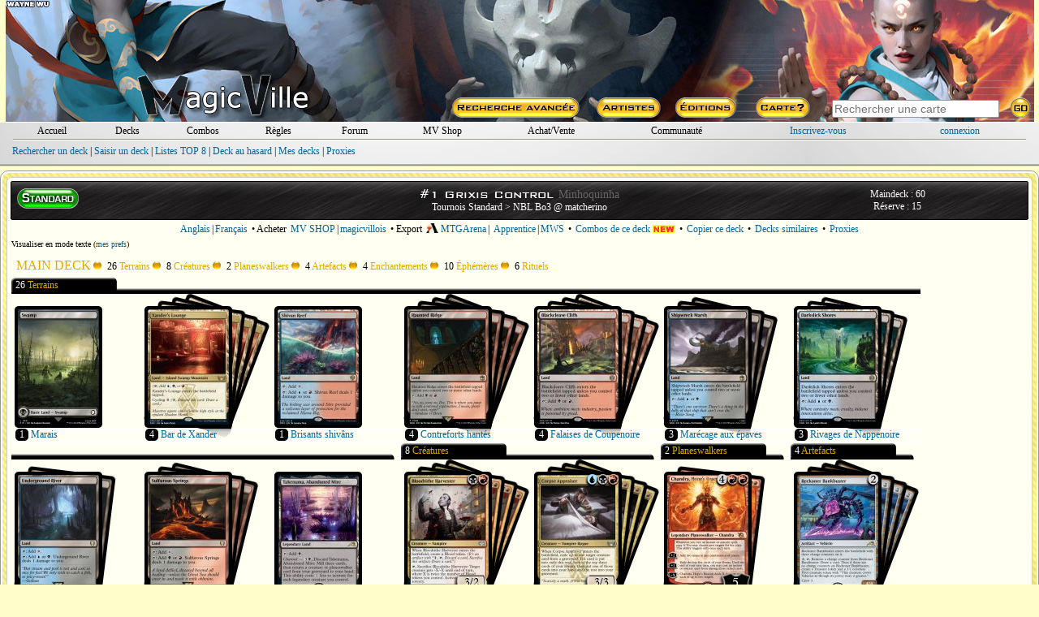

--- FILE ---
content_type: text/html; charset=ISO-8859-1
request_url: https://www.magic-ville.com/fr/decks/showdeck?ref=528786&mt8=1
body_size: 68577
content:

<!  :  : Y : >
<!DOCTYPE HTML>
<html>
<head>
  <title>Grixis Control par Minhoquinha - magic-ville.com</title>
  <link rel="shortcut icon" type="image/png" href="https://www.magic-ville.com/favicon.png">
<meta http-equiv="content-type" content="text/html; charset=iso-8859-1">
<meta http-equiv="content-language" content="fr">
<meta name="keywords" lang="fr" content="magic,gathering,assemblee,carte,achat,vente,echange,tournoi">
<meta name="description" content="Toutes les cartes de Magic : l'assemblee, vente, echange, forums, decks, combos">
  <link href="/fr/styles.css" rel="stylesheet" type="text/css">
  
  
<!-- Google tag (gtag.js) -->
<script async src="https://www.googletagmanager.com/gtag/js?id=G-FMSVMQXHY3"></script>
<script>
  window.dataLayer = window.dataLayer || [];
  function gtag(){dataLayer.push(arguments);}
  gtag('js', new Date());

  gtag('config', 'G-FMSVMQXHY3');
</script>
<script>

var hoverprefs=1;
var touchprefs=0;
var x
var y

function MAJCoords(evt){
	x=evt.clientX
	y=evt.clientY
	return false;	
}


	function initElement(){
		document.getElementById("MV_content").onmouseover = TreatOver;
		document.getElementById("MV_content").onmouseout = TreatOut;
	}

	function TreatOver(event){
		event = event || window.event;
		elem = event.target || event.srcElement;
		id = elem.id;

		if (hoverprefs && id.substring(0,4)=="c_t_") {CardOver(id.substring(4));}
	}

	function TreatOut(event){
		event = event || window.event;
		elem = event.target || event.srcElement;
		id = elem.id;

		if (hoverprefs && id.substring(0,4)=="c_t_") {CardOut(id.substring(4));}
	}

function MM_preloadImages() { //v3.0
  var d=document; if(d.images){ if(!d.MM_p) d.MM_p=new Array();
    var i,j=d.MM_p.length,a=MM_preloadImages.arguments; for(i=0; i<a.length; i++)
    if (a[i].indexOf("#")!=0){ d.MM_p[j]=new Image; d.MM_p[j++].src=a[i];}}
}

user_id="";
idcur="decks";
idchg="";
//document.getElementById("mainrub_"+idcur).className = "fakelink";




	function rubdetails(idchg) {
    	document.getElementById("rub"+idcur).style.display = "none";
		document.getElementById("rub"+idchg).style.display = "block";
		if (idchg=="perso" && user_id=="") {document.login_form.pseudo.focus();}
		if (idchg==idcur) { p=3;}
		else {idcur=idchg;}
	}

function ShowSpoiler(ref) {
    document.getElementById(ref).style.visibility = "visible";
}

function ShowSpoiler2(ref) {
    document.getElementById(ref).style.display = "block";
}


function ChangePrefs(pref){
	OnTheFlyContent("/fr/prefs_light?p="+pref,"prefs_tooltip_content");
	if (pref=="") {
 	if (document.documentElement && document.documentElement.scrollTop) {
		theTop = document.documentElement.scrollTop
	}
	else if (document.body) {
		theTop = document.body.scrollTop
	}

	document.getElementById("prefs_tooltip").style.left=(x-250)+"px";
	document.getElementById("prefs_tooltip").style.top=(theTop+y+10)+"px";
	document.getElementById("prefs_tooltip").style.visibility="visible";
	}
}

function EffPrefs(){document.getElementById("prefs_tooltip").style.visibility="hidden";}

function OnTheFlyContent(src,dst) {
	var xhr_object = null;

	if(window.XMLHttpRequest) // Firefox
	   xhr_object = new XMLHttpRequest();
	else if(window.ActiveXObject) // Internet Explorer
	   xhr_object = new ActiveXObject('Microsoft.XMLHTTP');


	xhr_object.open("POST", src, true);

	xhr_object.onreadystatechange = function() {
	   if(xhr_object.readyState == 4) document.getElementById(dst).innerHTML=xhr_object.responseText;
	}

	xhr_object.send(null);
}

var Mkeystrokes = 0;
function MKeyUp() {
    ++Mkeystrokes;
    setTimeout(MCardSearch, 500);
}

function MCardSearch(){
	--Mkeystrokes;
	csi=document.getElementById("main_card_search_input");
	Mch=csi.value;
	if (Mkeystrokes == 0 && (Mch.length>2 || Mch.toLowerCase()=="ow" || Mch.toLowerCase()=="x")) {
		document.getElementById("main_card_search_results").innerHTML="<div align=center><img src=/fr/graph/divers/loadingGIF.gif></div>";
		OnTheFlyContent("/fr/upn_search?n="+encodeURI(Mch),"main_card_search_results");

		if (document.documentElement && document.documentElement.scrollTop) {theTop = document.documentElement.scrollTop;}
		else if (document.body) {theTop = document.body.scrollTop;}

  		var r = csi.getBoundingClientRect();

		document.getElementById("main_card_search_results").style.left=(r.left-20)+"px";
		document.getElementById("main_card_search_results").style.top=(theTop+r.top+30)+"px";
		document.getElementById("main_card_search_results").style.visibility="visible";
	}
}

function MClose(){
	document.getElementById("main_card_search_results").style.visibility="hidden";
	document.getElementById("main_card_search_results").innerHTML="<img src=/fr/graph/divers/loadingGIF.gif>";
}
</script>
</head>


<body onmousemove="MAJCoords(event)" onload="initElement();" >
<a name="haut_de_page"></a>
<div align=center>
<div style="width:100%;min-width: 750px;max-width: 1280px;" align=center id=MV_content>
<table style="width:99%;background:url(/fr/graph/header_bk/2026/5.jpg);" border=0 cellspacing=0 cellpadding=0><tr><td>
<table width=100% height=150 border=0 cellspacing=0 cellpadding=0 align=center>
  <tr> 
	<td valign=bottom align=center rowspan=2>
		<a href=/fr/MVbanners?year=2026&week=5><div style="width:100%;height:90px;"></div></a>
		<a href=/fr/index.php target=_top><img src=/fr/graph/head/MVlogo.png border=0 ></a>
	</td>
	<td width=730 align=right height=120><a href=/fr/MVbanners?year=2025&week=5><div style="width:100%;height:110px;"></div></a></td>
  </tr>
  <tr> 
	<td width=730 align=right valign=bottom> 
<table width=730 border=0 height=30 cellspacing=0 cellpadding=0 align=right>
  <tr>
    <td align=center width=25%><a href=/fr/rech_avancee><img src=/fr/graph/head/rech_avancee.png border=0></a></td>
    <td align=center width=13%><a href=/fr/rech_art><img src=/fr/graph/head/artistes.png border=0></a></td>
    <td align=center width=13%><a href=/fr/rech_set><img src=/fr/graph/head/editions.png border=0></a></td>
    <td align=center width=13%><a href=/fr/carte><img src=/fr/graph/head/carte_hasard.png border=0></a></td>
    <td valign=middle align=center width=36%>  
      <table cellspacing=0 cellpadding=0 width=100% border=0>
      <form method=post action=/fr/resultats?zbob=1>
        <tr>
          <td align=center><input id=main_card_search_input type=text name=recherche_titre style="width:200px;" onkeyup="MKeyUp()" class=search_input  placeholder="Rechercher une carte" autofocus></td>
          <td align=left><input type=image src=/fr/graph/head/go.png border=0></td>
        </tr>
        </form>
      </table>
    </td>
  </tr>
</table></td>
  </tr>
</table></td></tr></table>
<div style="background: url(/fr/graph/wm/fond.jpg);margin-bottom:5px;">
<div style="background:repeat-x top url(/fr/graph/wm/u.png);">
<div style="background:repeat-x bottom url(/fr/graph/wm/d.png);padding:2px;">
  <div style="margin:2px;">
	<table  width=98% border=0 cellspacing=0 cellpadding=0 align=center>
	  <tr>
		<td align=center width=7%><div id=mainrub_accueil style="cursor:pointer;"><a onmouseover="rubdetails('accueil')" class=und href=../index>Accueil</a></div></td>
		<td align=center width=7%><div id=mainrub_decks style="cursor:pointer;"><a onmouseover="rubdetails('decks')" class=und href=../decks>Decks</a></div></td>
		<td align=center width=7%><div id=mainrub_combos style="cursor:pointer;"><a onmouseover="rubdetails('combos')" class=und href=../combos>Combos</a></div></td>
		<td align=center width=7%><div id=mainrub_regles style="cursor:pointer;"><a onmouseover="rubdetails('regles')" class=und href=../regles>R&egrave;gles</a></div></td>
		<td align=center width=7%><div id=mainrub_forum style="cursor:pointer;"><a onmouseover="rubdetails('forum')" class=und href=../forum/index2.php>Forum</a></div></td>
		<td align=center width=9%><div style="display:inline-block;"><a class=und href=/fr/mvshop/boutique>MV Shop</a></div></td>
		<td align=center width=11%><div id=mainrub_vente style="cursor:pointer;"><a onmouseover="rubdetails('vente')" class=und href=../register/magicville_sale>Achat/Vente</a></td>
		<td align=center width=12%><div id=mainrub_comm style="cursor:pointer;"><a onmouseover="rubdetails('comm')" style="cursor:pointer;" class=und href=#>Communaut&eacute;</a></td>
		 
	<td align=center width=14%><a style="cursor:pointer;" href=../inscription.php>Inscrivez-vous</a></td>
	<td align=center width=12%><div id=mainrub_perso onmouseover="rubdetails('perso')"><a style="cursor:pointer;" href=../connexion.php>connexion</a></div></td>
	
	  </tr>
	</table></div>
  <div style="margin:1px;"><img src=/fr/graph/wm/sep.png style="display:block;width:98%;height:2px;"></div>
  <div align=left style="width:98%;height:24px;padding-top:5px;">
    <div id=rubaccueil style="display:none;" class=menu>
      <a href=../gazette>Archive des News/Articles</a> |
      <a href=../forum/index.php?themecode=gaz>Forum Gazette</a> |
      <a href=../artgame>Artgame</a> |
      <a href=../gazette/show_article?ref=60>MWS</a> |
      <a href=../wiki>MV wiki</a> |
      <a href=../divers/contacts>Contact</a> | 
      <a href=../storyline>Storyline</a> |
      <a href=/fr/lsv>Anecdotes</a>
    </div>
    <div id=rubdecks style="display:block;">
      <a href=../decks/resultats>Rechercher un deck</a> | 
      <a href=../decks/submit>Saisir un deck</a> | 
      <a href=../decks/decklists>Listes TOP 8</a> | 
      <a href=../decks/showdeck>Deck au hasard</a> | 
      <a href=../register/perso.php?rub=decks>Mes decks</a> |
      <a href=../proxy>Proxies</a>
    </div>
    <div id=rubcombos style="display:none;">
      <a href=../combos/moteur>Rechercher une combo</a> | 
      <a href=../combos/submit>Saisir une combo</a> | 
      <a href=../combos/showcombo>Combo au hasard</a> | 
      <a href=../register/perso.php?rub=combos>Mes combos</a> | 
      <a href=../combos/classification>Classification</a>
    </div>
    <div id=rubregles style="display:none;">
      <a href=../regles/>Recherche</a> |
      <a href=../regles/reglesoff.php>R&egrave;gles officielles</a> |
      <a href=../regles/glossaire.php>Glossaire</a> |
      <a href=../regles/faq.php>F.A.Q.</a> |
      <a href=../forum/index.php?themecode=reg>Forum R&egrave;gles</a>
    </div>
    <div id=rubforum style="display:none;" class=S11>
	  <a href=/fr/forum/index.php?themecode=gen>G&eacute;n&eacute;ral</a> | 
	  <a href=/fr/forum/index.php?themecode=oik>OIK</a> | 
	  <a href=/fr/forum/index.php?themecode=ech>&Eacute;changes</a> | 
	  <a href=/fr/forum/index.php?themecode=reg>R&egrave;gles</a> | 
	  <a href=/fr/forum/index.php?themecode=tou>Tournois</a> | 
	  <a href=/fr/forum/index.php?themecode=rum>Rumeurs</a> | 
	  <a href=/fr/forum/index.php?themecode=dec>Decks</a> | 
	  <a href=/fr/forum/index.php?themecode=vin>Vintage</a> | 
	  <a href=/fr/forum/index.php?themecode=leg>Legacy</a> | 
	  <a href=/fr/forum/index.php?themecode=mod>Modern</a> |
	  <a href=/fr/forum/index.php?themecode=pio>Pioneer</a> |
	  <a href=/fr/forum/index.php?themecode=T2>Standard</a> | 
	  <a href=/fr/forum/index.php?themecode=pea>Peasant</a> |
	  <a href=/fr/forum/index.php?themecode=edh>Commander</a> |
	  <a href=/fr/forum/index.php?themecode=tl>Tiny Leaders</a> |
	  <a href=/fr/forum/index.php?themecode=exp>Explorer</a> |
	  <a href=/fr/forum/index.php?themecode=ma>MTG Arena</a>
	</div>
    <div id=rubmvshop style="display:none;" align=center>
      <div align=center>
      <a href=../mvshop/caddie_checkout>Caddie</a> |
      <a href=../mvshop/boutique>Boutique</a>
      
      </div>
	</div>
    <div id=rubvente style="display:none;">
      <a href=../register/magicville_sale.php>Achetez &agrave; un magicvillois</a> |
      <a href=../register/vendre>Vendez vos cartes</a>
	</div>
    <div id=rubcomm style="display:none;">
      <a href=../register/habitants>Tous les magicvillois</a> | 
      <a href=../trombi>Trombinoscope</a> | 
      Forums :
      <a href=../forum/index.php?themecode=con>Contacts</a> | 
      <a href=../forum/index.php?themecode=clt>MV Culture</a>
	</div>
    <div id=rubperso style="display:none;">
		
	<table width=100% cellspacing=0 cellpadding=0 border=0>
	<form name=login_form method=post action=../connexion.php>
	<input type=hidden name=return_url value="www.magic-ville.com/fr/decks/showdeck?ref=528786&mt8=1">
	
	  <tr>
	    <td align=right><input type=hidden name=data value=1> login <input type=text name=pseudo maxlength=15 style="font-family: verdana;border:1px gray solid;font-size: 10px; width: 80px;"> pass <input type=password name=pass maxlength=15 style="font-family: verdana;border:1px gray solid;font-size: 10px; width: 80px;"> <input type=submit style="font-family: verdana;font-size: 10px;" value=GO></td>
	  </tr>
	</form>
	</table>
	</div></div>
</div></div></div>
<div id=prefs_tooltip style="visibility:hidden;z-index:10;position: absolute;">
  <div style="box-shadow: 0px 10px 20px 5px #333333;padding:2px;background:#fffff2;border-radius:6px;border:2px #666666 solid;">
	<div id=prefs_tooltip_content style="width:500px;padding:3px;"></div>
  </div>
</div><div id=main_card_search_results style="visibility:hidden;z-index:10;width:240px;position:absolute;background:#fffff2;box-shadow: 0px 10px 20px 5px #333333;padding:2px;border-radius:6px;border:2px #666666 solid;"></div>
 <script type="text/javascript" language="javascript"> 
function details(id) {
  if (document.getElementById('num'+id).style.display == "none") {
	document.getElementById('num'+id).style.display = "block";
	document['img'+id].src="../graph/divers/deck_det2.gif";
  }
  else {
	document.getElementById('num'+id).style.display = "none";
	document['img'+id].src="../graph/divers/deck_det.gif";
  }
}

function SwitchAff() {
  if (document.getElementById('aff_graphique').style.display == "none") {
	document.getElementById('aff_texte').style.display = "none";
	document.getElementById('aff_graphique').style.display = "block";
	document.getElementById('aff_mode_title').innerHTML = "Visualiser en mode texte";
  }
  else {
	document.getElementById('aff_graphique').style.display = "none";
	document.getElementById('aff_texte').style.display = "block";
	document.getElementById('aff_mode_title').innerHTML = "Visualiser en mode graphique";
  }
}

function AffArena(d,mt8){
	omtga=document.getElementById("MTGA_button_div");
	var r = omtga.getBoundingClientRect();

	if (document.documentElement && document.documentElement.scrollTop) {theTop = document.documentElement.scrollTop;}
	else if (document.body) {theTop = document.body.scrollTop;}
	
	document.getElementById("MTGA_tooltip").style.width=(r.right-r.left+160)+"px";
	document.getElementById("MTGA_tooltip").style.left=(r.left-80)+"px";
	document.getElementById("MTGA_tooltip").style.top=(theTop+r.top+22)+"px";
	document.getElementById("MTGA_tooltip").style.visibility="visible";
	document.getElementById("MTGA_deck").innerHTML="<iframe style=\"display:none;width:140px;height:50px;\" src=mtgarena?d="+d+"&mt8="+mt8+">";

	
}

function EffArena(){
	document.getElementById("MTGA_tooltip").style.visibility="hidden";
	document.getElementById("MTGAOK").style.visibility="hidden";
}

function CopyMTGA(lang){
	document.getElementById("MTGAdecklist").innerHTML=document.getElementById("MTGAdecklist"+lang).value;
	copyText = document.getElementById("MTGAdecklist");
	copyText.select();
	document.execCommand("copy");
	document.getElementById("MTGAOK").style.visibility="visible";
}
</script>
<script> 

var ref
var timereff=0



function CardOver(passedref){
	if (timereff) {effTool()}
	ref=passedref
	OnTheFlyContent("/fr/ttcard?ref="+ref,"tooltip_content") ;
	timeraff=setTimeout("affTool()",500);
}

function CardOut(passedref){
	ref=passedref
	clearTimeout(timeraff)
	timereff=setTimeout("effTool()",200);
}

function delayAff(passedref){
	
	if (timereff) {effTool()}
	ref=passedref
	OnTheFlyContent("/fr/ttcard?ref="+ref,"tooltip_content") ;
	timeraff=setTimeout("affTool()",500);
	
}

function affTool(){

 	if (document.documentElement && document.documentElement.scrollTop) {
		theTop = document.documentElement.scrollTop
	}
	else if (document.body) {
		theTop = document.body.scrollTop
	}
	
	if (x>700) {
		document.getElementById("tooltip").style.left=(x-345)+"px";
		document.getElementById("close_tooltip").style.left="319px";
	}
	else {
		document.getElementById("tooltip").style.left=(x+15)+"px";
		document.getElementById("close_tooltip").style.left="-5px";
	}
	document.getElementById("tooltip").style.top=(theTop+y+10)+"px";
	document.getElementById("tooltip").style.visibility="visible";
}

function delayEff(passedref){
	ref=passedref
	clearTimeout(timeraff)
	timereff=setTimeout("effTool()",200);
}

function effTool(){document.getElementById("tooltip").style.visibility="hidden";}


</script>
<script> 

var deco=new Array("","/");var img=new Array("","2"); var st=new Array; var plus=0;


function add_tags() { 
	if (plus == 0){
		document.getElementById("moremanas").style.display = "block";
		document.getElementById("plusimg").src ="/forum/graph/tags/moins.gif";
	}
	else {
		document.getElementById("moremanas").style.display = "none";
		document.getElementById("plusimg").src ="/forum/graph/tags/plus.gif";
	}
	plus=Math.abs(plus-1);
}

function AddTag(tag,bracket) {
	var newfred=document.getElementById("newfred");
	if (typeof(newfred.selectionStart) != "undefined") {var moz=1;} else {var moz=0;}
	
	// SET START END
	if (moz==1) {// Everybody excepet IE
		var selStart=newfred.selectionStart;
		var selEnd=newfred.selectionEnd;
	}
	else {// IE
		var range = document.selection.createRange();
		if (range.text != "") {
			var stored_range = range.duplicate();
			stored_range.moveToElementText(newfred);
			stored_range.setEndPoint( 'EndToEnd',range);
			var selStart = stored_range.text.length - range.text.length;
			var selEnd = selStart + range.text.length;
		}
		else {
			var selStart=IECursorPos();
			var selEnd=selStart;
		}

	}
	
	// REPLACE
	var begin = newfred.value.substr(0, selStart);
	var selection_ch = newfred.value.substr(selStart, selEnd - selStart);
	var end = newfred.value.substr(selEnd);
	var begin_CR=Get_NbrCR(begin);
	var sel_CR=Get_NbrCR(selection_ch);

	
	if (bracket==1) {
		newfred.value = begin + "[" + tag + "]" + selection_ch +  "[/" + tag + "]" + end;
	}
	else {
		newfred.value = begin +  tag + end;
	}
	
	var total_CR=Get_NbrCR(newfred.value);
	
	//PLACE CURSOR OR RANGE
	newfred.focus();
	if (moz==1) {// Everybody except IE
		if (bracket==1) {newfred.setSelectionRange(selStart+tag.length+2,selEnd+tag.length+2);}
		else {newfred.setSelectionRange(selStart+tag.length,selStart+tag.length);}
	}
	else {
		var Chaine = newfred.createTextRange();
		if (bracket==1) {
			Chaine.moveStart("character",selStart+tag.length+2-begin_CR);
			Chaine.moveEnd("character",-newfred.value.length+selEnd+tag.length+2+total_CR-begin_CR-sel_CR);
		}
		else {
			Chaine.moveStart("character",selStart+tag.length-begin_CR);
			Chaine.moveEnd("character",-newfred.value.length+selStart+tag.length+total_CR-begin_CR);
		}
		Chaine.select();
	}

}



function Get_NbrCR(txt_){
	var NbrCR = 0;
	var Pos = txt_.indexOf("\r\n");
	while( Pos > -1){
		Pos = txt_.indexOf("\r\n", Pos+2);
		NbrCR ++;
	}
	return( NbrCR);
}

function IECursorPos() {
	var Obj= document.getElementById('newfred');
	Obj.focus();
	var szMark = "~~";
	var Chaine = Obj.value;
	var szTmp = document.selection.createRange();
	szTmp.text = szMark;
	var PosDeb = Obj.value.search(szMark);
	var szAvant  = Chaine.substring( 0 , PosDeb);
	Obj.value = Chaine;
	Chaine = Obj.createTextRange();
	Chaine.moveStart('character', PosDeb);
	Chaine.collapse();
	Chaine.select();
	return( PosDeb);
}


</script>
	<div id=tooltip style="visibility:hidden;width:332px;z-index:10;position: absolute;">
	  <div style="width:332px;background: no-repeat 0px 63px url(../graph/tooltip3/middle.png);">
		<div style="width:332px;background: no-repeat url(../graph/tooltip3/top.png);"><br>
		  <div id=tooltip_content class=S11 align=left style="width:270px;padding:3px;"></div>
		  <div id=close_tooltip style="position:absolute;top:5px;left:17px;"></div>
		</div>
	  </div>
	  <div><img src=../graph/tooltip3/bottom.png></div>
	</div>
	<div style="padding:2px;background:#ffffff;border-radius:10px;border:1px #999999 solid;">
	<div style="padding:4px;background:url(/fr/graph/fond/Liquid_Armor_o.jpg);background-position: center top;border-radius:8px;">
	
	<div style="margin:1px;padding:2px;background:#fffff2;border-radius:6px;border:1px #cccccc solid;">
	
<div id=MTGA_tooltip style="visibility:hidden;z-index:10;position: absolute;">
<div style="box-shadow: 0px 10px 20px 5px #333333;padding:3px;background:#fffff2;border-radius:6px;border:2px #666666 solid;">
  
	<div id=MTGA_tooltip_content align=center>
	<div class=G10>Choisissez la langue que vous utilisez dans MTG Arena.</div>
	<div style="padding:2px;"><a href=# onclick="CopyMTGA('EN')">Anglais</a> - <a href=# onclick="CopyMTGA('FR')">Fran&ccedil;ais</a></div>
	<textarea id=MTGAdecklistEN style="display:none;width:200px;height:150px;"></textarea>
	<textarea id=MTGAdecklistFR style="display:none;width:200px;height:150px;"></textarea>    
 	<textarea id=MTGAdecklist style="width:190px;height:100px;"></textarea>
 	<div id=MTGAOK class=V10 style="visibility:hidden;">Vous pouvez maintenant cliquer sur "Importer" dans MTG Arena.</div>
	<div id=MTGA_deck style="padding:3px;" align=center></div>
	
	</div>
	<div onclick="EffArena();" class=fakelink>fermer</div>
</div>
</div>
<div class=win_title>
<table border=0 width=100%>
  <tr>
	<td width=25%><img src=../graph/auth/big/T2.png border=0></td>
	<td align=center width=50%>
	  <div class=title16>#1 Grixis Control <span class=G14>Minhoquinha</span></div>
	  <div class=W12><a class=white href=decklists?format=ST>Tournois Standard</a> > <a class=white href=decklists?event=44589>NBL Bo3  @ matcherino</a></div>
	</td>
	<td align=center class=W12 width=25%>Maindeck : 60<br>R&eacute;serve : 15</td>			
  </tr>
</table>
</div>
<div class=S12 >
<div class=lil_menu><a href=showdeck?ref=528786&decklanglocal=eng&mt8=1>Anglais</a></div>|<div class=lil_menu><a href=showdeck?ref=528786&decklanglocal=fra&mt8=1>Fran&ccedil;ais</a></div>
&bull;
Acheter 
<div class=lil_menu><a href=buymvshop.php?ref=528786&mt8=1>MV SHOP</a></div>|<div class=lil_menu><a href=buy_MV.php?ref=528786&mt8=1>magicvillois</a></div>
&bull;
Export <div class=fakelink id=MTGA_button_div onclick="AffArena('528786','1');" style="display:inline-block;margin:2px;"><img style="vertical-align:-5%;height:12px;" src=../graph/decks/MTG_Arena.png> MTGArena</div>|
<div class=lil_menu><a href=dl_appr?ref=528786&f=Standard&file=Grixis_Control_par_Minhoquinha&mt8=1>Apprentice</a></div>|<div class=lil_menu><a href=dl_mws?ref=528786&f=Standard&file=Grixis_Control_par_Minhoquinha&mt8=1> MWS</a></div>
&bull;
<div class=lil_menu><a href=deck_combos?ref=528786&mt8=1>Combos de ce deck <img src=/fr/wiki/new.png style="vertical-align:-5%;"></a></div> &bull;
<div class=lil_menu><a href=submit.php?deck_ref=528786&mt8=1>Copier ce deck</a></div>
&bull;
<div class=lil_menu><a href=same_decks.php?ref=528786&mt8=1>Decks similaires</a></div>
&bull;
<div class=lil_menu><a href=../proxy/index?deck_ref=528786&mt8=1>Proxies</a></div>
</div>
<table border=0 width=100%>
  <tr>
    <td class=S10 width=50%>
   		<span id=aff_mode_title onclick="SwitchAff();" style="cursor:pointer;font:#006699;">Visualiser en mode texte</span>
   		(<a href=../register/prefs>mes prefs</a>)
    </td>
    <td align=center width=50%></td>
</table>
<div id=aff_texte style="display:none;">
 <table border=0 width=100% cellpadding=0 cellspacing=0>
	  <tr><td valign=top width=33%><table border=0 width=100% cellspacing=0><tr ><td class=O14 align=center>26</td><td colspan=2 class=O14>Terrains</td></tr><tr height=20>
	  <td width=30 valign=top align=center>1</td>
	  <td width=200 valign=top><a id=c_t_pip321 href=../carte?ref=pip321>Marais</a></td>
	  <td width=90 valign=top></td>
	</tr><tr height=20>
	  <td width=30 valign=top align=center>4</td>
	  <td width=200 valign=top><a id=c_t_snc260 href=../carte?ref=snc260>Bar de Xander</a></td>
	  <td width=90 valign=top></td>
	</tr><tr height=20>
	  <td width=30 valign=top align=center>1</td>
	  <td width=200 valign=top><a id=c_t_dmu255 href=../carte?ref=dmu255>Brisants shiv&acirc;ns</a></td>
	  <td width=90 valign=top></td>
	</tr><tr height=20>
	  <td width=30 valign=top align=center>4</td>
	  <td width=200 valign=top><a id=c_t_who286 href=../carte?ref=who286>Contreforts hant&eacute;s</a></td>
	  <td width=90 valign=top></td>
	</tr><tr height=20>
	  <td width=30 valign=top align=center>4</td>
	  <td width=200 valign=top><a id=c_t_one248 href=../carte?ref=one248>Falaises de Coupenoire</a></td>
	  <td width=90 valign=top></td>
	</tr><tr height=20>
	  <td width=30 valign=top align=center>3</td>
	  <td width=200 valign=top><a id=c_t_who305 href=../carte?ref=who305>Mar&eacute;cage aux &eacute;paves</a></td>
	  <td width=90 valign=top></td>
	</tr><tr height=20>
	  <td width=30 valign=top align=center>3</td>
	  <td width=200 valign=top><a id=c_t_one250 href=../carte?ref=one250>Rivages de Nappenoire</a></td>
	  <td width=90 valign=top></td>
	</tr><tr height=20>
	  <td width=30 valign=top align=center>2</td>
	  <td width=200 valign=top><a id=c_t_ltc342 href=../carte?ref=ltc342>Rivi&egrave;re souterraine</a></td>
	  <td width=90 valign=top></td>
	</tr><tr height=20>
	  <td width=30 valign=top align=center>3</td>
	  <td width=200 valign=top><a id=c_t_ltc334 href=../carte?ref=ltc334>Sources sulfureuses</a></td>
	  <td width=90 valign=top></td>
	</tr><tr height=20>
	  <td width=30 valign=top align=center>1</td>
	  <td width=200 valign=top><a id=c_t_neo278 href=../carte?ref=neo278>Takenuma, marais abandonn&eacute;</a></td>
	  <td width=90 valign=top></td>
	</tr><tr ><td class=O14 height=25 valign=bottom align=center>8</td><td colspan=2 class=O14 height=25 valign=bottom>Cr&eacute;atures</td></tr><tr height=20>
	  <td width=30 valign=top align=center>4</td>
	  <td width=200 valign=top><a id=c_t_vow232 href=../carte?ref=vow232>Moissonneur de la d&icirc;me de sang</a></td>
	  <td width=90 valign=top><img style="height:16px;" src=/fr/graph/manas/big_png/B.png><img style="height:16px;" src=/fr/graph/manas/big_png/R.png></td>
	</tr></table></td><td valign=top width=33%><table border=0 width=100% cellspacing=0><tr height=20>
	  <td width=30 valign=top align=center>4</td>
	  <td width=200 valign=top><a id=c_t_snc178 href=../carte?ref=snc178>&Eacute;valuateur de cadavre</a></td>
	  <td width=90 valign=top><img style="height:16px;" src=/fr/graph/manas/big_png/U.png><img style="height:16px;" src=/fr/graph/manas/big_png/B.png><img style="height:16px;" src=/fr/graph/manas/big_png/R.png></td>
	</tr><tr ><td class=O14 height=25 valign=bottom align=center>2</td><td colspan=2 class=O14 height=25 valign=bottom>Planeswalkers</td></tr><tr height=20>
	  <td width=30 valign=top align=center>2</td>
	  <td width=200 valign=top><a id=c_t_mom134 href=../carte?ref=mom134>Chandra, balise d&#039;espoir</a></td>
	  <td width=90 valign=top><img style="height:16px;" src=/fr/graph/manas/big_png/4.png><img style="height:16px;" src=/fr/graph/manas/big_png/R.png><img style="height:16px;" src=/fr/graph/manas/big_png/R.png></td>
	</tr><tr ><td class=O14 height=25 valign=bottom align=center>4</td><td colspan=2 class=O14 height=25 valign=bottom>Artefacts</td></tr><tr height=20>
	  <td width=30 valign=top align=center>4</td>
	  <td width=200 valign=top><a id=c_t_neo255 href=../carte?ref=neo255>Brisebanque h&eacute;liaste</a></td>
	  <td width=90 valign=top><img style="height:16px;" src=/fr/graph/manas/big_png/2.png></td>
	</tr><tr ><td class=O14 height=25 valign=bottom align=center>4</td><td colspan=2 class=O14 height=25 valign=bottom>Enchantements</td></tr><tr height=20>
	  <td width=30 valign=top align=center>4</td>
	  <td width=200 valign=top><a id=c_t_neo141 href=../carte?ref=neo141>Fable du brise-miroir</a></td>
	  <td width=90 valign=top><img style="height:16px;" src=/fr/graph/manas/big_png/2.png><img style="height:16px;" src=/fr/graph/manas/big_png/R.png></td>
	</tr><tr ><td class=O14 height=25 valign=bottom align=center>10</td><td colspan=2 class=O14 height=25 valign=bottom>&Eacute;ph&eacute;m&egrave;res</td></tr><tr height=20>
	  <td width=30 valign=top align=center>4</td>
	  <td width=200 valign=top><a id=c_t_ltc201 href=../carte?ref=ltc201>Droit &agrave; la gorge</a></td>
	  <td width=90 valign=top><img style="height:16px;" src=/fr/graph/manas/big_png/1.png><img style="height:16px;" src=/fr/graph/manas/big_png/B.png></td>
	</tr><tr height=20>
	  <td width=30 valign=top align=center>1</td>
	  <td width=200 valign=top><a id=c_t_snc049 href=../carte?ref=snc049>Faire dispara&icirc;tre</a></td>
	  <td width=90 valign=top><img style="height:16px;" src=/fr/graph/manas/big_png/1.png><img style="height:16px;" src=/fr/graph/manas/big_png/U.png></td>
	</tr><tr height=20>
	  <td width=30 valign=top align=center>2</td>
	  <td width=200 valign=top><a id=c_t_lci131 href=../carte?ref=lci131>Fissuration</a></td>
	  <td width=90 valign=top><img style="height:16px;" src=/fr/graph/manas/big_png/1.png><img style="height:16px;" src=/fr/graph/manas/big_png/R.png></td>
	</tr><tr height=20>
	  <td width=30 valign=top align=center>3</td>
	  <td width=200 valign=top><a id=c_t_mom068 href=../carte?ref=mom068>N&eacute;gation</a></td>
	  <td width=90 valign=top><img style="height:16px;" src=/fr/graph/manas/big_png/1.png><img style="height:16px;" src=/fr/graph/manas/big_png/U.png></td>
	</tr></table></td><td valign=top width=33%><table border=0 width=100% cellspacing=0><tr ><td class=O14 align=center>6</td><td colspan=2 class=O14>Rituels</td></tr><tr height=20>
	  <td width=30 valign=top align=center>2</td>
	  <td width=200 valign=top><a id=c_t_one092 href=../carte?ref=one092>Contrainte</a></td>
	  <td width=90 valign=top><img style="height:16px;" src=/fr/graph/manas/big_png/B.png></td>
	</tr><tr height=20>
	  <td width=30 valign=top align=center>4</td>
	  <td width=200 valign=top><a id=c_t_neo101 href=../carte?ref=neo101>Invocation du d&eacute;sespoir</a></td>
	  <td width=90 valign=top><img style="height:16px;" src=/fr/graph/manas/big_png/1.png><img style="height:16px;" src=/fr/graph/manas/big_png/B.png><img style="height:16px;" src=/fr/graph/manas/big_png/B.png><img style="height:16px;" src=/fr/graph/manas/big_png/B.png><img style="height:16px;" src=/fr/graph/manas/big_png/B.png></td>
	</tr><tr ><td class=O14 height=25 valign=bottom align=center>15</td><td colspan=2 class=O14 height=25 valign=bottom>Cartes de la r&eacute;serve</td></tr><tr height=20>
	  <td width=30 valign=top align=center>1</td>
	  <td width=200 valign=top><a id=c_t_tbw122 href=../carte?ref=tbw122>Transfigurant tranchefouet</a></td>
	  <td width=90 valign=top><img style="height:16px;" src=/fr/graph/manas/big_png/2.png></td>
	</tr><tr height=20>
	  <td width=30 valign=top align=center>2</td>
	  <td width=200 valign=top><a id=c_t_dmu107 href=../carte?ref=dmu107>Sheoldred, l&#039;Apocalypse</a></td>
	  <td width=90 valign=top><img style="height:16px;" src=/fr/graph/manas/big_png/2.png><img style="height:16px;" src=/fr/graph/manas/big_png/B.png><img style="height:16px;" src=/fr/graph/manas/big_png/B.png></td>
	</tr><tr height=20>
	  <td width=30 valign=top align=center>1</td>
	  <td width=200 valign=top><a id=c_t_vow158 href=../carte?ref=vow158>Carreau b&eacute;ni par les flammes</a></td>
	  <td width=90 valign=top><img style="height:16px;" src=/fr/graph/manas/big_png/R.png></td>
	</tr><tr height=20>
	  <td width=30 valign=top align=center>1</td>
	  <td width=200 valign=top><a id=c_t_dmu089 href=../carte?ref=dmu089>Exterminer</a></td>
	  <td width=90 valign=top><img style="height:16px;" src=/fr/graph/manas/big_png/B.png></td>
	</tr><tr height=20>
	  <td width=30 valign=top align=center>1</td>
	  <td width=200 valign=top><a id=c_t_woe047 href=../carte?ref=woe047>Botte d&eacute;daigneuse</a></td>
	  <td width=90 valign=top><img style="height:16px;" src=/fr/graph/manas/big_png/1.png><img style="height:16px;" src=/fr/graph/manas/big_png/U.png></td>
	</tr><tr height=20>
	  <td width=30 valign=top align=center>1</td>
	  <td width=200 valign=top><a id=c_t_mat012 href=../carte?ref=mat012>Gommage</a></td>
	  <td width=90 valign=top><img style="height:16px;" src=/fr/graph/manas/big_png/2.png><img style="height:16px;" src=/fr/graph/manas/big_png/B.png></td>
	</tr><tr height=20>
	  <td width=30 valign=top align=center>2</td>
	  <td width=200 valign=top><a id=c_t_mom152 href=../carte?ref=mom152>Barrage lithomantique</a></td>
	  <td width=90 valign=top><img style="height:16px;" src=/fr/graph/manas/big_png/R.png></td>
	</tr><tr height=20>
	  <td width=30 valign=top align=center>2</td>
	  <td width=200 valign=top><a id=c_t_one092 href=../carte?ref=one092>Contrainte</a></td>
	  <td width=90 valign=top><img style="height:16px;" src=/fr/graph/manas/big_png/B.png></td>
	</tr><tr height=20>
	  <td width=30 valign=top align=center>1</td>
	  <td width=200 valign=top><a id=c_t_tbw145 href=../carte?ref=tbw145>&Eacute;clair oblit&eacute;rant</a></td>
	  <td width=90 valign=top><img style="height:16px;" src=/fr/graph/manas/big_png/1.png><img style="height:16px;" src=/fr/graph/manas/big_png/R.png></td>
	</tr><tr height=20>
	  <td width=30 valign=top align=center>1</td>
	  <td width=200 valign=top><a id=c_t_tbw128 href=../carte?ref=tbw128>Fin de la fraternit&eacute;</a></td>
	  <td width=90 valign=top><img style="height:16px;" src=/fr/graph/manas/big_png/1.png><img style="height:16px;" src=/fr/graph/manas/big_png/R.png><img style="height:16px;" src=/fr/graph/manas/big_png/R.png></td>
	</tr><tr height=20>
	  <td width=30 valign=top align=center>2</td>
	  <td width=200 valign=top><a id=c_t_mom094 href=../carte?ref=mom094>D&eacute;chirer le Multivers</a></td>
	  <td width=90 valign=top><img style="height:16px;" src=/fr/graph/manas/big_png/5.png><img style="height:16px;" src=/fr/graph/manas/big_png/B.png><img style="height:16px;" src=/fr/graph/manas/big_png/B.png></td>
	</tr></table></td></tr>
	</table>
</div>
<div id=aff_graphique style="display:block;">
<table border=0 width=100% align=center>
  <tr>
    <td><div style="clear:both;padding:6px;"><span class=O16>MAIN DECK</span> <img src=../graph/search/on.gif> 26 <span class=O12>Terrains</span> <img src=../graph/search/on.gif> 8 <span class=O12>Cr&eacute;atures</span> <img src=../graph/search/on.gif> 2 <span class=O12>Planeswalkers</span> <img src=../graph/search/on.gif> 4 <span class=O12>Artefacts</span> <img src=../graph/search/on.gif> 4 <span class=O12>Enchantements</span> <img src=../graph/search/on.gif> 10 <span class=O12>&Eacute;ph&eacute;m&egrave;res</span> <img src=../graph/search/on.gif> 6 <span class=O12>Rituels</span></div>
			<div style="width:160px;height:204px;float:left;">
			  <div style="width:160px;height:20px;background:url(../graph/decks/base_line_middle.png)"><div style="width:130px;height:18px;background:url(../graph/decks/bk_title_black.png);background-repeat:no-repeat;padding:2px 0px 0px 5px;" class=W12>26 <span class=O12>Terrains</span></div></div>
			  <div style="width:160px;height:183px;background:#fffff2;" align=right>
			  <a href=../carte?ref=pip321 id=c_t_pip321>
			  <div style="width:158px;height:183px;cursor:pointer;background:url(/pics/d/pip/321_1.png);background-repeat:no-repeat;">
			    <div style="width:158px;height:165px;" id=c_t_pip321_pip321></div>
			    <div class=S12 style="width:155px;height:18px;margin-top:1px;overflow:hidden;white-space:nowrap; text-overflow:ellipsis;background:url(../graph/carte/deck_card_tr.png);" align=left>
			      <div style="display:inline-block;color:#ffffff;background:#000000;border-radius:5px;padding:0px 5px 0px 5px;">1</div> <a href=../carte?ref=pip321>Marais</a>
			    </div>
			  </div>
			  </a>
			  </div>
		   </div>
			<div style="width:160px;height:204px;float:left;">
			  <div style="width:160px;height:20px;background:url(../graph/decks/base_line_middle.png)"></div>
			  <div style="width:160px;height:183px;background:#fffff2;" align=right>
			  <a href=../carte?ref=snc260 id=c_t_snc260>
			  <div style="width:158px;height:183px;cursor:pointer;background:url(/pics/d/snc/260_4.png);background-repeat:no-repeat;">
			    <div style="width:158px;height:165px;" id=c_t_snc260_snc260></div>
			    <div class=S12 style="width:155px;height:18px;margin-top:1px;overflow:hidden;white-space:nowrap; text-overflow:ellipsis;background:url(../graph/carte/deck_card_tr.png);" align=left>
			      <div style="display:inline-block;color:#ffffff;background:#000000;border-radius:5px;padding:0px 5px 0px 5px;">4</div> <a href=../carte?ref=snc260>Bar de Xander</a>
			    </div>
			  </div>
			  </a>
			  </div>
		   </div>
			<div style="width:160px;height:204px;float:left;">
			  <div style="width:160px;height:20px;background:url(../graph/decks/base_line_middle.png)"></div>
			  <div style="width:160px;height:183px;background:#fffff2;" align=right>
			  <a href=../carte?ref=dmu255 id=c_t_dmu255>
			  <div style="width:158px;height:183px;cursor:pointer;background:url(/pics/d/dmu/255_1.png);background-repeat:no-repeat;">
			    <div style="width:158px;height:165px;" id=c_t_dmu255_dmu255></div>
			    <div class=S12 style="width:155px;height:18px;margin-top:1px;overflow:hidden;white-space:nowrap; text-overflow:ellipsis;background:url(../graph/carte/deck_card_tr.png);" align=left>
			      <div style="display:inline-block;color:#ffffff;background:#000000;border-radius:5px;padding:0px 5px 0px 5px;">1</div> <a href=../carte?ref=dmu255>Brisants shiv&acirc;ns</a>
			    </div>
			  </div>
			  </a>
			  </div>
		   </div>
			<div style="width:160px;height:204px;float:left;">
			  <div style="width:160px;height:20px;background:url(../graph/decks/base_line_middle.png)"></div>
			  <div style="width:160px;height:183px;background:#fffff2;" align=right>
			  <a href=../carte?ref=who286 id=c_t_who286>
			  <div style="width:158px;height:183px;cursor:pointer;background:url(/pics/d/who/286_4.png);background-repeat:no-repeat;">
			    <div style="width:158px;height:165px;" id=c_t_who286_who286></div>
			    <div class=S12 style="width:155px;height:18px;margin-top:1px;overflow:hidden;white-space:nowrap; text-overflow:ellipsis;background:url(../graph/carte/deck_card_tr.png);" align=left>
			      <div style="display:inline-block;color:#ffffff;background:#000000;border-radius:5px;padding:0px 5px 0px 5px;">4</div> <a href=../carte?ref=who286>Contreforts hant&eacute;s</a>
			    </div>
			  </div>
			  </a>
			  </div>
		   </div>
			<div style="width:160px;height:204px;float:left;">
			  <div style="width:160px;height:20px;background:url(../graph/decks/base_line_middle.png)"></div>
			  <div style="width:160px;height:183px;background:#fffff2;" align=right>
			  <a href=../carte?ref=one248 id=c_t_one248>
			  <div style="width:158px;height:183px;cursor:pointer;background:url(/pics/d/one/248_4.png);background-repeat:no-repeat;">
			    <div style="width:158px;height:165px;" id=c_t_one248_one248></div>
			    <div class=S12 style="width:155px;height:18px;margin-top:1px;overflow:hidden;white-space:nowrap; text-overflow:ellipsis;background:url(../graph/carte/deck_card_tr.png);" align=left>
			      <div style="display:inline-block;color:#ffffff;background:#000000;border-radius:5px;padding:0px 5px 0px 5px;">4</div> <a href=../carte?ref=one248>Falaises de Coupenoire</a>
			    </div>
			  </div>
			  </a>
			  </div>
		   </div>
			<div style="width:160px;height:204px;float:left;">
			  <div style="width:160px;height:20px;background:url(../graph/decks/base_line_middle.png)"></div>
			  <div style="width:160px;height:183px;background:#fffff2;" align=right>
			  <a href=../carte?ref=who305 id=c_t_who305>
			  <div style="width:158px;height:183px;cursor:pointer;background:url(/pics/d/who/305_3.png);background-repeat:no-repeat;">
			    <div style="width:158px;height:165px;" id=c_t_who305_who305></div>
			    <div class=S12 style="width:155px;height:18px;margin-top:1px;overflow:hidden;white-space:nowrap; text-overflow:ellipsis;background:url(../graph/carte/deck_card_tr.png);" align=left>
			      <div style="display:inline-block;color:#ffffff;background:#000000;border-radius:5px;padding:0px 5px 0px 5px;">3</div> <a href=../carte?ref=who305>Mar&eacute;cage aux &eacute;paves</a>
			    </div>
			  </div>
			  </a>
			  </div>
		   </div>
			<div style="width:160px;height:204px;float:left;">
			  <div style="width:160px;height:20px;background:url(../graph/decks/base_line_middle.png)"></div>
			  <div style="width:160px;height:183px;background:#fffff2;" align=right>
			  <a href=../carte?ref=one250 id=c_t_one250>
			  <div style="width:158px;height:183px;cursor:pointer;background:url(/pics/d/one/250_3.png);background-repeat:no-repeat;">
			    <div style="width:158px;height:165px;" id=c_t_one250_one250></div>
			    <div class=S12 style="width:155px;height:18px;margin-top:1px;overflow:hidden;white-space:nowrap; text-overflow:ellipsis;background:url(../graph/carte/deck_card_tr.png);" align=left>
			      <div style="display:inline-block;color:#ffffff;background:#000000;border-radius:5px;padding:0px 5px 0px 5px;">3</div> <a href=../carte?ref=one250>Rivages de Nappenoire</a>
			    </div>
			  </div>
			  </a>
			  </div>
		   </div>
			<div style="width:160px;height:204px;float:left;">
			  <div style="width:160px;height:20px;background:url(../graph/decks/base_line_middle.png)"></div>
			  <div style="width:160px;height:183px;background:#fffff2;" align=right>
			  <a href=../carte?ref=ltc342 id=c_t_ltc342>
			  <div style="width:158px;height:183px;cursor:pointer;background:url(/pics/d/ltc/342_2.png);background-repeat:no-repeat;">
			    <div style="width:158px;height:165px;" id=c_t_ltc342_ltc342></div>
			    <div class=S12 style="width:155px;height:18px;margin-top:1px;overflow:hidden;white-space:nowrap; text-overflow:ellipsis;background:url(../graph/carte/deck_card_tr.png);" align=left>
			      <div style="display:inline-block;color:#ffffff;background:#000000;border-radius:5px;padding:0px 5px 0px 5px;">2</div> <a href=../carte?ref=ltc342>Rivi&egrave;re souterraine</a>
			    </div>
			  </div>
			  </a>
			  </div>
		   </div>
			<div style="width:160px;height:204px;float:left;">
			  <div style="width:160px;height:20px;background:url(../graph/decks/base_line_middle.png)"></div>
			  <div style="width:160px;height:183px;background:#fffff2;" align=right>
			  <a href=../carte?ref=ltc334 id=c_t_ltc334>
			  <div style="width:158px;height:183px;cursor:pointer;background:url(/pics/d/ltc/334_3.png);background-repeat:no-repeat;">
			    <div style="width:158px;height:165px;" id=c_t_ltc334_ltc334></div>
			    <div class=S12 style="width:155px;height:18px;margin-top:1px;overflow:hidden;white-space:nowrap; text-overflow:ellipsis;background:url(../graph/carte/deck_card_tr.png);" align=left>
			      <div style="display:inline-block;color:#ffffff;background:#000000;border-radius:5px;padding:0px 5px 0px 5px;">3</div> <a href=../carte?ref=ltc334>Sources sulfureuses</a>
			    </div>
			  </div>
			  </a>
			  </div>
		   </div>
			<div style="width:160px;height:204px;float:left;">
			  <div style="width:160px;height:20px;background:url(../graph/decks/base_line_end.png)"></div>
			  <div style="width:160px;height:183px;background:#fffff2;" align=right>
			  <a href=../carte?ref=neo278 id=c_t_neo278>
			  <div style="width:158px;height:183px;cursor:pointer;background:url(/pics/d/neo/278_1.png);background-repeat:no-repeat;">
			    <div style="width:158px;height:165px;" id=c_t_neo278_neo278></div>
			    <div class=S12 style="width:155px;height:18px;margin-top:1px;overflow:hidden;white-space:nowrap; text-overflow:ellipsis;background:url(../graph/carte/deck_card_tr.png);" align=left>
			      <div style="display:inline-block;color:#ffffff;background:#000000;border-radius:5px;padding:0px 5px 0px 5px;">1</div> <a href=../carte?ref=neo278>Takenuma, marais abandonn&eacute;</a>
			    </div>
			  </div>
			  </a>
			  </div>
		   </div>
			<div style="width:160px;height:204px;float:left;">
			  <div style="width:160px;height:20px;background:url(../graph/decks/base_line_middle.png)"><div style="width:130px;height:18px;background:url(../graph/decks/bk_title_black.png);background-repeat:no-repeat;padding:2px 0px 0px 5px;" class=W12>8 <span class=O12>Cr&eacute;atures</span></div></div>
			  <div style="width:160px;height:183px;background:#fffff2;" align=right>
			  <a href=../carte?ref=vow232 id=c_t_vow232>
			  <div style="width:158px;height:183px;cursor:pointer;background:url(/pics/d/vow/232_4.png);background-repeat:no-repeat;">
			    <div style="width:158px;height:165px;" id=c_t_vow232_vow232></div>
			    <div class=S12 style="width:155px;height:18px;margin-top:1px;overflow:hidden;white-space:nowrap; text-overflow:ellipsis;background:url(../graph/carte/deck_card_tr.png);" align=left>
			      <div style="display:inline-block;color:#ffffff;background:#000000;border-radius:5px;padding:0px 5px 0px 5px;">4</div> <a href=../carte?ref=vow232>Moissonneur de la d&icirc;me de sang</a>
			    </div>
			  </div>
			  </a>
			  </div>
		   </div>
			<div style="width:160px;height:204px;float:left;">
			  <div style="width:160px;height:20px;background:url(../graph/decks/base_line_end.png)"></div>
			  <div style="width:160px;height:183px;background:#fffff2;" align=right>
			  <a href=../carte?ref=snc178 id=c_t_snc178>
			  <div style="width:158px;height:183px;cursor:pointer;background:url(/pics/d/snc/178_4.png);background-repeat:no-repeat;">
			    <div style="width:158px;height:165px;" id=c_t_snc178_snc178></div>
			    <div class=S12 style="width:155px;height:18px;margin-top:1px;overflow:hidden;white-space:nowrap; text-overflow:ellipsis;background:url(../graph/carte/deck_card_tr.png);" align=left>
			      <div style="display:inline-block;color:#ffffff;background:#000000;border-radius:5px;padding:0px 5px 0px 5px;">4</div> <a href=../carte?ref=snc178>&Eacute;valuateur de cadavre</a>
			    </div>
			  </div>
			  </a>
			  </div>
		   </div>
			<div style="width:160px;height:204px;float:left;">
			  <div style="width:160px;height:20px;background:url(../graph/decks/base_line_end.png)"><div style="width:130px;height:18px;background:url(../graph/decks/bk_title_black.png);background-repeat:no-repeat;padding:2px 0px 0px 5px;" class=W12>2 <span class=O12>Planeswalkers</span></div></div>
			  <div style="width:160px;height:183px;background:#fffff2;" align=right>
			  <a href=../carte?ref=mom134 id=c_t_mom134>
			  <div style="width:158px;height:183px;cursor:pointer;background:url(/pics/d/mom/134_2.png);background-repeat:no-repeat;">
			    <div style="width:158px;height:165px;" id=c_t_mom134_mom134></div>
			    <div class=S12 style="width:155px;height:18px;margin-top:1px;overflow:hidden;white-space:nowrap; text-overflow:ellipsis;background:url(../graph/carte/deck_card_tr.png);" align=left>
			      <div style="display:inline-block;color:#ffffff;background:#000000;border-radius:5px;padding:0px 5px 0px 5px;">2</div> <a href=../carte?ref=mom134>Chandra, balise d&#039;espoir</a>
			    </div>
			  </div>
			  </a>
			  </div>
		   </div>
			<div style="width:160px;height:204px;float:left;">
			  <div style="width:160px;height:20px;background:url(../graph/decks/base_line_end.png)"><div style="width:130px;height:18px;background:url(../graph/decks/bk_title_black.png);background-repeat:no-repeat;padding:2px 0px 0px 5px;" class=W12>4 <span class=O12>Artefacts</span></div></div>
			  <div style="width:160px;height:183px;background:#fffff2;" align=right>
			  <a href=../carte?ref=neo255 id=c_t_neo255>
			  <div style="width:158px;height:183px;cursor:pointer;background:url(/pics/d/neo/255_4.png);background-repeat:no-repeat;">
			    <div style="width:158px;height:165px;" id=c_t_neo255_neo255></div>
			    <div class=S12 style="width:155px;height:18px;margin-top:1px;overflow:hidden;white-space:nowrap; text-overflow:ellipsis;background:url(../graph/carte/deck_card_tr.png);" align=left>
			      <div style="display:inline-block;color:#ffffff;background:#000000;border-radius:5px;padding:0px 5px 0px 5px;">4</div> <a href=../carte?ref=neo255>Brisebanque h&eacute;liaste</a>
			    </div>
			  </div>
			  </a>
			  </div>
		   </div>
			<div style="width:160px;height:204px;float:left;">
			  <div style="width:160px;height:20px;background:url(../graph/decks/base_line_end.png)"><div style="width:130px;height:18px;background:url(../graph/decks/bk_title_black.png);background-repeat:no-repeat;padding:2px 0px 0px 5px;" class=W12>4 <span class=O12>Enchantements</span></div></div>
			  <div style="width:160px;height:183px;background:#fffff2;" align=right>
			  <a href=../carte?ref=neo141 id=c_t_neo141>
			  <div style="width:158px;height:183px;cursor:pointer;background:url(/pics/d/neo/141_4.png);background-repeat:no-repeat;">
			    <div style="width:158px;height:165px;" id=c_t_neo141_neo141></div>
			    <div class=S12 style="width:155px;height:18px;margin-top:1px;overflow:hidden;white-space:nowrap; text-overflow:ellipsis;background:url(../graph/carte/deck_card_tr.png);" align=left>
			      <div style="display:inline-block;color:#ffffff;background:#000000;border-radius:5px;padding:0px 5px 0px 5px;">4</div> <a href=../carte?ref=neo141>Fable du brise-miroir</a>
			    </div>
			  </div>
			  </a>
			  </div>
		   </div>
			<div style="width:160px;height:204px;float:left;">
			  <div style="width:160px;height:20px;background:url(../graph/decks/base_line_middle.png)"><div style="width:130px;height:18px;background:url(../graph/decks/bk_title_black.png);background-repeat:no-repeat;padding:2px 0px 0px 5px;" class=W12>10 <span class=O12>&Eacute;ph&eacute;m&egrave;res</span></div></div>
			  <div style="width:160px;height:183px;background:#fffff2;" align=right>
			  <a href=../carte?ref=ltc201 id=c_t_ltc201>
			  <div style="width:158px;height:183px;cursor:pointer;background:url(/pics/d/ltc/201_4.png);background-repeat:no-repeat;">
			    <div style="width:158px;height:165px;" id=c_t_ltc201_ltc201></div>
			    <div class=S12 style="width:155px;height:18px;margin-top:1px;overflow:hidden;white-space:nowrap; text-overflow:ellipsis;background:url(../graph/carte/deck_card_tr.png);" align=left>
			      <div style="display:inline-block;color:#ffffff;background:#000000;border-radius:5px;padding:0px 5px 0px 5px;">4</div> <a href=../carte?ref=ltc201>Droit &agrave; la gorge</a>
			    </div>
			  </div>
			  </a>
			  </div>
		   </div>
			<div style="width:160px;height:204px;float:left;">
			  <div style="width:160px;height:20px;background:url(../graph/decks/base_line_middle.png)"></div>
			  <div style="width:160px;height:183px;background:#fffff2;" align=right>
			  <a href=../carte?ref=snc049 id=c_t_snc049>
			  <div style="width:158px;height:183px;cursor:pointer;background:url(/pics/d/snc/049_1.png);background-repeat:no-repeat;">
			    <div style="width:158px;height:165px;" id=c_t_snc049_snc049></div>
			    <div class=S12 style="width:155px;height:18px;margin-top:1px;overflow:hidden;white-space:nowrap; text-overflow:ellipsis;background:url(../graph/carte/deck_card_tr.png);" align=left>
			      <div style="display:inline-block;color:#ffffff;background:#000000;border-radius:5px;padding:0px 5px 0px 5px;">1</div> <a href=../carte?ref=snc049>Faire dispara&icirc;tre</a>
			    </div>
			  </div>
			  </a>
			  </div>
		   </div>
			<div style="width:160px;height:204px;float:left;">
			  <div style="width:160px;height:20px;background:url(../graph/decks/base_line_middle.png)"></div>
			  <div style="width:160px;height:183px;background:#fffff2;" align=right>
			  <a href=../carte?ref=lci131 id=c_t_lci131>
			  <div style="width:158px;height:183px;cursor:pointer;background:url(/pics/d/lci/131_2.png);background-repeat:no-repeat;">
			    <div style="width:158px;height:165px;" id=c_t_lci131_lci131></div>
			    <div class=S12 style="width:155px;height:18px;margin-top:1px;overflow:hidden;white-space:nowrap; text-overflow:ellipsis;background:url(../graph/carte/deck_card_tr.png);" align=left>
			      <div style="display:inline-block;color:#ffffff;background:#000000;border-radius:5px;padding:0px 5px 0px 5px;">2</div> <a href=../carte?ref=lci131>Fissuration</a>
			    </div>
			  </div>
			  </a>
			  </div>
		   </div>
			<div style="width:160px;height:204px;float:left;">
			  <div style="width:160px;height:20px;background:url(../graph/decks/base_line_end.png)"></div>
			  <div style="width:160px;height:183px;background:#fffff2;" align=right>
			  <a href=../carte?ref=mom068 id=c_t_mom068>
			  <div style="width:158px;height:183px;cursor:pointer;background:url(/pics/d/mom/068_3.png);background-repeat:no-repeat;">
			    <div style="width:158px;height:165px;" id=c_t_mom068_mom068></div>
			    <div class=S12 style="width:155px;height:18px;margin-top:1px;overflow:hidden;white-space:nowrap; text-overflow:ellipsis;background:url(../graph/carte/deck_card_tr.png);" align=left>
			      <div style="display:inline-block;color:#ffffff;background:#000000;border-radius:5px;padding:0px 5px 0px 5px;">3</div> <a href=../carte?ref=mom068>N&eacute;gation</a>
			    </div>
			  </div>
			  </a>
			  </div>
		   </div>
			<div style="width:160px;height:204px;float:left;">
			  <div style="width:160px;height:20px;background:url(../graph/decks/base_line_middle.png)"><div style="width:130px;height:18px;background:url(../graph/decks/bk_title_black.png);background-repeat:no-repeat;padding:2px 0px 0px 5px;" class=W12>6 <span class=O12>Rituels</span></div></div>
			  <div style="width:160px;height:183px;background:#fffff2;" align=right>
			  <a href=../carte?ref=one092 id=c_t_one092>
			  <div style="width:158px;height:183px;cursor:pointer;background:url(/pics/d/one/092_2.png);background-repeat:no-repeat;">
			    <div style="width:158px;height:165px;" id=c_t_one092_one092></div>
			    <div class=S12 style="width:155px;height:18px;margin-top:1px;overflow:hidden;white-space:nowrap; text-overflow:ellipsis;background:url(../graph/carte/deck_card_tr.png);" align=left>
			      <div style="display:inline-block;color:#ffffff;background:#000000;border-radius:5px;padding:0px 5px 0px 5px;">2</div> <a href=../carte?ref=one092>Contrainte</a>
			    </div>
			  </div>
			  </a>
			  </div>
		   </div>
			<div style="width:160px;height:204px;float:left;">
			  <div style="width:160px;height:20px;background:url(../graph/decks/base_line_end.png)"></div>
			  <div style="width:160px;height:183px;background:#fffff2;" align=right>
			  <a href=../carte?ref=neo101 id=c_t_neo101>
			  <div style="width:158px;height:183px;cursor:pointer;background:url(/pics/d/neo/101_4.png);background-repeat:no-repeat;">
			    <div style="width:158px;height:165px;" id=c_t_neo101_neo101></div>
			    <div class=S12 style="width:155px;height:18px;margin-top:1px;overflow:hidden;white-space:nowrap; text-overflow:ellipsis;background:url(../graph/carte/deck_card_tr.png);" align=left>
			      <div style="display:inline-block;color:#ffffff;background:#000000;border-radius:5px;padding:0px 5px 0px 5px;">4</div> <a href=../carte?ref=neo101>Invocation du d&eacute;sespoir</a>
			    </div>
			  </div>
			  </a>
			  </div>
		   </div><div style="clear:both;padding:20px 6px 6px 6px;" class=O16>SIDEBOARD</div>
				<a href=../carte?ref=tbw122 id=c_t_tbw122>
				<div style="width:158px;height:183px;float: left;cursor:pointer;background:url(/pics/d/tbw/122_1.png);background-repeat:no-repeat;">
				  <div style="width:158px;height:165px;" id=c_t_tbw122_tbw122></div>
				  <div class=S12 style="width:155px;height:18px;margin-top:1px;overflow:hidden;white-space:nowrap; text-overflow:ellipsis;background:url(../graph/carte/deck_card_tr.png);" align=left>
					<div style="display:inline-block;color:#ffffff;background:#000000;border-radius:5px;padding:0px 5px 0px 5px;">1</div> <a href=../carte?ref=tbw122>Transfigurant tranchefouet</a>
				  </div>
			   </div>
			   </a>
				<a href=../carte?ref=dmu107 id=c_t_dmu107>
				<div style="width:158px;height:183px;float: left;cursor:pointer;background:url(/pics/d/dmu/107_2.png);background-repeat:no-repeat;">
				  <div style="width:158px;height:165px;" id=c_t_dmu107_dmu107></div>
				  <div class=S12 style="width:155px;height:18px;margin-top:1px;overflow:hidden;white-space:nowrap; text-overflow:ellipsis;background:url(../graph/carte/deck_card_tr.png);" align=left>
					<div style="display:inline-block;color:#ffffff;background:#000000;border-radius:5px;padding:0px 5px 0px 5px;">2</div> <a href=../carte?ref=dmu107>Sheoldred, l&#039;Apocalypse</a>
				  </div>
			   </div>
			   </a>
				<a href=../carte?ref=vow158 id=c_t_vow158>
				<div style="width:158px;height:183px;float: left;cursor:pointer;background:url(/pics/d/vow/158_1.png);background-repeat:no-repeat;">
				  <div style="width:158px;height:165px;" id=c_t_vow158_vow158></div>
				  <div class=S12 style="width:155px;height:18px;margin-top:1px;overflow:hidden;white-space:nowrap; text-overflow:ellipsis;background:url(../graph/carte/deck_card_tr.png);" align=left>
					<div style="display:inline-block;color:#ffffff;background:#000000;border-radius:5px;padding:0px 5px 0px 5px;">1</div> <a href=../carte?ref=vow158>Carreau b&eacute;ni par les flammes</a>
				  </div>
			   </div>
			   </a>
				<a href=../carte?ref=dmu089 id=c_t_dmu089>
				<div style="width:158px;height:183px;float: left;cursor:pointer;background:url(/pics/d/dmu/089_1.png);background-repeat:no-repeat;">
				  <div style="width:158px;height:165px;" id=c_t_dmu089_dmu089></div>
				  <div class=S12 style="width:155px;height:18px;margin-top:1px;overflow:hidden;white-space:nowrap; text-overflow:ellipsis;background:url(../graph/carte/deck_card_tr.png);" align=left>
					<div style="display:inline-block;color:#ffffff;background:#000000;border-radius:5px;padding:0px 5px 0px 5px;">1</div> <a href=../carte?ref=dmu089>Exterminer</a>
				  </div>
			   </div>
			   </a>
				<a href=../carte?ref=woe047 id=c_t_woe047>
				<div style="width:158px;height:183px;float: left;cursor:pointer;background:url(/pics/d/woe/047_1.png);background-repeat:no-repeat;">
				  <div style="width:158px;height:165px;" id=c_t_woe047_woe047></div>
				  <div class=S12 style="width:155px;height:18px;margin-top:1px;overflow:hidden;white-space:nowrap; text-overflow:ellipsis;background:url(../graph/carte/deck_card_tr.png);" align=left>
					<div style="display:inline-block;color:#ffffff;background:#000000;border-radius:5px;padding:0px 5px 0px 5px;">1</div> <a href=../carte?ref=woe047>Botte d&eacute;daigneuse</a>
				  </div>
			   </div>
			   </a>
				<a href=../carte?ref=mat012 id=c_t_mat012>
				<div style="width:158px;height:183px;float: left;cursor:pointer;background:url(/pics/d/mat/012_1.png);background-repeat:no-repeat;">
				  <div style="width:158px;height:165px;" id=c_t_mat012_mat012></div>
				  <div class=S12 style="width:155px;height:18px;margin-top:1px;overflow:hidden;white-space:nowrap; text-overflow:ellipsis;background:url(../graph/carte/deck_card_tr.png);" align=left>
					<div style="display:inline-block;color:#ffffff;background:#000000;border-radius:5px;padding:0px 5px 0px 5px;">1</div> <a href=../carte?ref=mat012>Gommage</a>
				  </div>
			   </div>
			   </a>
				<a href=../carte?ref=mom152 id=c_t_mom152>
				<div style="width:158px;height:183px;float: left;cursor:pointer;background:url(/pics/d/mom/152_2.png);background-repeat:no-repeat;">
				  <div style="width:158px;height:165px;" id=c_t_mom152_mom152></div>
				  <div class=S12 style="width:155px;height:18px;margin-top:1px;overflow:hidden;white-space:nowrap; text-overflow:ellipsis;background:url(../graph/carte/deck_card_tr.png);" align=left>
					<div style="display:inline-block;color:#ffffff;background:#000000;border-radius:5px;padding:0px 5px 0px 5px;">2</div> <a href=../carte?ref=mom152>Barrage lithomantique</a>
				  </div>
			   </div>
			   </a>
				<a href=../carte?ref=one092 id=c_t_one092>
				<div style="width:158px;height:183px;float: left;cursor:pointer;background:url(/pics/d/one/092_2.png);background-repeat:no-repeat;">
				  <div style="width:158px;height:165px;" id=c_t_one092_one092></div>
				  <div class=S12 style="width:155px;height:18px;margin-top:1px;overflow:hidden;white-space:nowrap; text-overflow:ellipsis;background:url(../graph/carte/deck_card_tr.png);" align=left>
					<div style="display:inline-block;color:#ffffff;background:#000000;border-radius:5px;padding:0px 5px 0px 5px;">2</div> <a href=../carte?ref=one092>Contrainte</a>
				  </div>
			   </div>
			   </a>
				<a href=../carte?ref=tbw145 id=c_t_tbw145>
				<div style="width:158px;height:183px;float: left;cursor:pointer;background:url(/pics/d/tbw/145_1.png);background-repeat:no-repeat;">
				  <div style="width:158px;height:165px;" id=c_t_tbw145_tbw145></div>
				  <div class=S12 style="width:155px;height:18px;margin-top:1px;overflow:hidden;white-space:nowrap; text-overflow:ellipsis;background:url(../graph/carte/deck_card_tr.png);" align=left>
					<div style="display:inline-block;color:#ffffff;background:#000000;border-radius:5px;padding:0px 5px 0px 5px;">1</div> <a href=../carte?ref=tbw145>&Eacute;clair oblit&eacute;rant</a>
				  </div>
			   </div>
			   </a>
				<a href=../carte?ref=tbw128 id=c_t_tbw128>
				<div style="width:158px;height:183px;float: left;cursor:pointer;background:url(/pics/d/tbw/128_1.png);background-repeat:no-repeat;">
				  <div style="width:158px;height:165px;" id=c_t_tbw128_tbw128></div>
				  <div class=S12 style="width:155px;height:18px;margin-top:1px;overflow:hidden;white-space:nowrap; text-overflow:ellipsis;background:url(../graph/carte/deck_card_tr.png);" align=left>
					<div style="display:inline-block;color:#ffffff;background:#000000;border-radius:5px;padding:0px 5px 0px 5px;">1</div> <a href=../carte?ref=tbw128>Fin de la fraternit&eacute;</a>
				  </div>
			   </div>
			   </a>
				<a href=../carte?ref=mom094 id=c_t_mom094>
				<div style="width:158px;height:183px;float: left;cursor:pointer;background:url(/pics/d/mom/094_2.png);background-repeat:no-repeat;">
				  <div style="width:158px;height:165px;" id=c_t_mom094_mom094></div>
				  <div class=S12 style="width:155px;height:18px;margin-top:1px;overflow:hidden;white-space:nowrap; text-overflow:ellipsis;background:url(../graph/carte/deck_card_tr.png);" align=left>
					<div style="display:inline-block;color:#ffffff;background:#000000;border-radius:5px;padding:0px 5px 0px 5px;">2</div> <a href=../carte?ref=mom094>D&eacute;chirer le Multivers</a>
				  </div>
			   </div>
			   </a>
    </td>
  </tr>
</table>
</div>
	</div>
<table border=0 width=100%>
  <tr>
	<td valign="bottom" align="center" width="240">
	<div style="margin:1px;padding:2px;background:#fffff2;border-radius:6px;border:1px #cccccc solid;">
	
<div class=win_title>Cartes par Type</div>
<table align=center border=0 height=160 cellpadding=0 cellspacing=0><tr><td><table align=center border=0 cellpadding=0 cellspacing=0>
<tr height=130>
  <td valign=bottom align=center width=30 class=G10>26<br><div style="height:78px;width:20px;background:url(../graph/divers/graph_ver2.png);"></div></td>
  <td valign=bottom align=center width=30 class=G10>4<br><div style="height:12px;width:20px;background:url(../graph/divers/graph_ver2.png);"></div></td>
  <td valign=bottom align=center width=30 class=G10>8<br><div style="height:24px;width:20px;background:url(../graph/divers/graph_ver2.png);"></div></td>
  <td valign=bottom align=center width=30 class=G10>4<br><div style="height:12px;width:20px;background:url(../graph/divers/graph_ver2.png);"></div></td>
  <td valign=bottom align=center width=30 class=G10>10<br><div style="height:30px;width:20px;background:url(../graph/divers/graph_ver2.png);"></div></td>
  <td valign=bottom align=center width=30 class=G10>6<br><div style="height:18px;width:20px;background:url(../graph/divers/graph_ver2.png);"></div></td>
  <td valign=bottom align=center width=30 class=G10>2<br><div style="height:6px;width:20px;background:url(../graph/divers/graph_ver2.png);"></div></td>
</tr>
<tr>
	<td colspan=7><img src=../graph/wm/sep.png style="display:block;width:100%;height:1px;"></td>
</tr>
<tr height=30>
	<td align=center class=S10>Ter</td>
	<td align=center class=S10>Art</td>
	<td align=center class=S10>Cr&eacute;</td>
	<td align=center class=S10>Ench</td>
	<td align=center class=S10>&Eacute;ph</td>
	<td align=center class=S10>Rit</td>
	<td align=center class=S10>Pla</td>
</tr>
</table></td></tr></table>
	</div></td>
	<td valign="bottom" align="center" width="240">
	<div style="margin:1px;padding:2px;background:#fffff2;border-radius:6px;border:1px #cccccc solid;">
	
<div class=win_title>Cartes par Couleur</div>
<table align=center border=0 height=160 cellpadding=0 cellspacing=0><tr><td><table align=center border=0 cellpadding=0 cellspacing=0>
<tr height=130>
  <td valign=bottom align=center width=30 class=G10>26<br><div style="height:78px;width:20px;background:url(../graph/divers/graph_ver2.png);"></div></td>
  <td valign=bottom align=center width=30 class=G10>4<br><div style="height:12px;width:20px;background:url(../graph/divers/graph_ver2.png);"></div></td>
  <td valign=bottom align=center width=30 class=G10></td>
  <td valign=bottom align=center width=30 class=G10>8<br><div style="height:24px;width:20px;background:url(../graph/divers/graph_ver2.png);"></div></td>
  <td valign=bottom align=center width=30 class=G10>18<br><div style="height:54px;width:20px;background:url(../graph/divers/graph_ver2.png);"></div></td>
  <td valign=bottom align=center width=30 class=G10>16<br><div style="height:48px;width:20px;background:url(../graph/divers/graph_ver2.png);"></div></td>
  <td valign=bottom align=center width=30 class=G10></td>
</tr>
<tr>
	<td colspan=7><img src=../graph/wm/sep.png style="display:block;width:100%;height:1px;"></td>
</tr>
<tr height=30>
	<td align=center>Ter</td>
	<td align=center>Art</td>
	<td align=center><img src=../graph/manas/W.gif></td>
	<td align=center><img src=../graph/manas/U.gif></td>
	<td align=center><img src=../graph/manas/B.gif></td>
	<td align=center><img src=../graph/manas/R.gif></td>
	<td align=center><img src=../graph/manas/G.gif></td>
</tr>
</table></td></tr></table>
	</div></td>
	<td valign="bottom" align="center" width="240">
	<div style="margin:1px;padding:2px;background:#fffff2;border-radius:6px;border:1px #cccccc solid;">
	
<div class=win_title>Mana Curve</div>
<table align=center border=0 height=160 cellpadding=0 cellspacing=0><tr><td>
<table border=0 cellpadding=0 cellspacing=0 align=center>
  <tr height=130>
    <td valign=bottom><img src=../graph/divers/mana_curve.gif width=19 height=101></td><td valign=bottom align=center width=25 class=G10>0<br><div style="height:0px;width:20px;background:url(../graph/divers/graph_ver2.png);"></div></td><td valign=bottom align=center width=25 class=G10>2<br><div style="height:8px;width:20px;background:url(../graph/divers/graph_ver2.png);"></div></td><td valign=bottom align=center width=25 class=G10>18<br><div style="height:72px;width:20px;background:url(../graph/divers/graph_ver2.png);"></div></td><td valign=bottom align=center width=25 class=G10>8<br><div style="height:32px;width:20px;background:url(../graph/divers/graph_ver2.png);"></div></td><td valign=bottom align=center width=25 class=G10>0<br><div style="height:0px;width:20px;background:url(../graph/divers/graph_ver2.png);"></div></td><td valign=bottom align=center width=25 class=G10>4<br><div style="height:16px;width:20px;background:url(../graph/divers/graph_ver2.png);"></div></td><td valign=bottom align=center width=25 class=G10>2<br><div style="height:8px;width:20px;background:url(../graph/divers/graph_ver2.png);"></div></td><td valign=bottom align=center width=25 class=G10>0<br><div style="height:0px;width:20px;background:url(../graph/divers/graph_ver2.png);"></div></td>
  </tr>
  <tr>
	<td colspan=9><img src=../graph/wm/sep.png style="display:block;width:100%;height:1px;"></td>
  </tr>
  <tr height=15>
    <td align=center></td><td align=center>0</td><td align=center>1</td><td align=center>2</td><td align=center>3</td><td align=center>4</td><td align=center>5</td><td align=center>6</td><td align=center>7+</td>
  </tr>
  <tr height=15>
    <td align=center colspan=9 class=S10> Terrains et r&eacute;serve non comptabilis&eacute;s</td>
  </tr>
</table></td></tr></table>
	</div></td>
  </tr>
</table>
	</div>
	</div><br>
</div>
<br><br>
</div>

</body>
</html> 